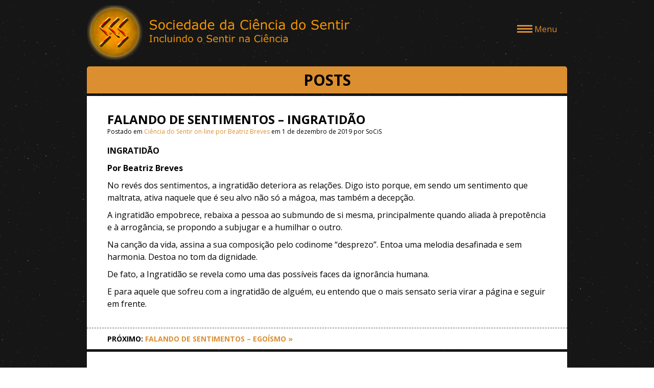

--- FILE ---
content_type: text/html; charset=UTF-8
request_url: https://www.socis.net.br/ciencia-do-sentir-on-line/falando-de-sentimentos-ingratidao/
body_size: 25551
content:
 <!DOCTYPE html>

<html lang="pt-BR">
 
<head>

	<meta charset="UTF-8">
	<meta name="viewport" content="width=device-width, initial-scale=1.0">
	<title>SoCiS</title>
    <link rel="stylesheet" type="text/css" media="all" href="https://www.socis.net.br/wp-content/themes/socis/style.css" />
    <link rel="profile" href="http://gmpg.org/xfn/11">
	<link rel="pingback" href="https://www.socis.net.br/xmlrpc.php">
 	<link href="https://fonts.googleapis.com/css?family=Open+Sans:400,700" rel="stylesheet"> 
    
	<link rel='dns-prefetch' href='//cdn.jsdelivr.net' />
<link rel='dns-prefetch' href='//s.w.org' />
		<script type="text/javascript">
			window._wpemojiSettings = {"baseUrl":"https:\/\/s.w.org\/images\/core\/emoji\/11\/72x72\/","ext":".png","svgUrl":"https:\/\/s.w.org\/images\/core\/emoji\/11\/svg\/","svgExt":".svg","source":{"concatemoji":"https:\/\/www.socis.net.br\/wp-includes\/js\/wp-emoji-release.min.js?ver=4.9.26"}};
			!function(e,a,t){var n,r,o,i=a.createElement("canvas"),p=i.getContext&&i.getContext("2d");function s(e,t){var a=String.fromCharCode;p.clearRect(0,0,i.width,i.height),p.fillText(a.apply(this,e),0,0);e=i.toDataURL();return p.clearRect(0,0,i.width,i.height),p.fillText(a.apply(this,t),0,0),e===i.toDataURL()}function c(e){var t=a.createElement("script");t.src=e,t.defer=t.type="text/javascript",a.getElementsByTagName("head")[0].appendChild(t)}for(o=Array("flag","emoji"),t.supports={everything:!0,everythingExceptFlag:!0},r=0;r<o.length;r++)t.supports[o[r]]=function(e){if(!p||!p.fillText)return!1;switch(p.textBaseline="top",p.font="600 32px Arial",e){case"flag":return s([55356,56826,55356,56819],[55356,56826,8203,55356,56819])?!1:!s([55356,57332,56128,56423,56128,56418,56128,56421,56128,56430,56128,56423,56128,56447],[55356,57332,8203,56128,56423,8203,56128,56418,8203,56128,56421,8203,56128,56430,8203,56128,56423,8203,56128,56447]);case"emoji":return!s([55358,56760,9792,65039],[55358,56760,8203,9792,65039])}return!1}(o[r]),t.supports.everything=t.supports.everything&&t.supports[o[r]],"flag"!==o[r]&&(t.supports.everythingExceptFlag=t.supports.everythingExceptFlag&&t.supports[o[r]]);t.supports.everythingExceptFlag=t.supports.everythingExceptFlag&&!t.supports.flag,t.DOMReady=!1,t.readyCallback=function(){t.DOMReady=!0},t.supports.everything||(n=function(){t.readyCallback()},a.addEventListener?(a.addEventListener("DOMContentLoaded",n,!1),e.addEventListener("load",n,!1)):(e.attachEvent("onload",n),a.attachEvent("onreadystatechange",function(){"complete"===a.readyState&&t.readyCallback()})),(n=t.source||{}).concatemoji?c(n.concatemoji):n.wpemoji&&n.twemoji&&(c(n.twemoji),c(n.wpemoji)))}(window,document,window._wpemojiSettings);
		</script>
		<style type="text/css">
img.wp-smiley,
img.emoji {
	display: inline !important;
	border: none !important;
	box-shadow: none !important;
	height: 1em !important;
	width: 1em !important;
	margin: 0 .07em !important;
	vertical-align: -0.1em !important;
	background: none !important;
	padding: 0 !important;
}
</style>
<link rel='stylesheet' id='contact-form-7-css'  href='https://www.socis.net.br/wp-content/plugins/contact-form-7/includes/css/styles.css?ver=5.0.2' type='text/css' media='all' />
<link rel='stylesheet' id='responsive-lightbox-prettyphoto-css'  href='https://www.socis.net.br/wp-content/plugins/responsive-lightbox/assets/prettyphoto/css/prettyPhoto.min.css?ver=2.0.4' type='text/css' media='all' />
<link rel='stylesheet' id='bfa-font-awesome-css'  href='//cdn.jsdelivr.net/fontawesome/4.7.0/css/font-awesome.min.css?ver=4.7.0' type='text/css' media='all' />
<script type='text/javascript' src='https://www.socis.net.br/wp-includes/js/jquery/jquery.js?ver=1.12.4'></script>
<script type='text/javascript' src='https://www.socis.net.br/wp-includes/js/jquery/jquery-migrate.min.js?ver=1.4.1'></script>
<script type='text/javascript' src='https://www.socis.net.br/wp-content/plugins/responsive-lightbox/assets/prettyphoto/js/jquery.prettyPhoto.min.js?ver=2.0.4'></script>
<script type='text/javascript' src='https://www.socis.net.br/wp-content/plugins/responsive-lightbox/assets/infinitescroll/infinite-scroll.pkgd.min.js?ver=4.9.26'></script>
<script type='text/javascript'>
/* <![CDATA[ */
var rlArgs = {"script":"prettyphoto","selector":"lightbox","customEvents":"","activeGalleries":"1","animationSpeed":"normal","slideshow":"1","slideshowDelay":"5000","slideshowAutoplay":"0","opacity":"0.75","showTitle":"0","allowResize":"1","allowExpand":"1","width":"1080","height":"720","separator":"\/","theme":"pp_default","horizontalPadding":"20","hideFlash":"0","wmode":"direct","videoAutoplay":"1","modal":"0","deeplinking":"0","overlayGallery":"0","keyboardShortcuts":"1","social":"0","woocommerce_gallery":"0","ajaxurl":"https:\/\/www.socis.net.br\/wp-admin\/admin-ajax.php","nonce":"538ae4609a"};
/* ]]> */
</script>
<script type='text/javascript' src='https://www.socis.net.br/wp-content/plugins/responsive-lightbox/js/front.js?ver=2.0.4'></script>
<link rel='https://api.w.org/' href='https://www.socis.net.br/wp-json/' />
<link rel="EditURI" type="application/rsd+xml" title="RSD" href="https://www.socis.net.br/xmlrpc.php?rsd" />
<link rel="wlwmanifest" type="application/wlwmanifest+xml" href="https://www.socis.net.br/wp-includes/wlwmanifest.xml" /> 
<link rel='prev' title='FALANDO DE SENTIMENTOS &#8211; PAUSA' href='https://www.socis.net.br/ciencia-do-sentir-on-line/falando-de-sentimentos-pausa/' />
<link rel='next' title='FALANDO DE SENTIMENTOS &#8211; EGOÍSMO' href='https://www.socis.net.br/ciencia-do-sentir-on-line/falando-de-sentimentos-egoismo/' />
<meta name="generator" content="WordPress 4.9.26" />
<link rel="canonical" href="https://www.socis.net.br/ciencia-do-sentir-on-line/falando-de-sentimentos-ingratidao/" />
<link rel='shortlink' href='https://www.socis.net.br/?p=3529' />
<link rel="alternate" type="application/json+oembed" href="https://www.socis.net.br/wp-json/oembed/1.0/embed?url=https%3A%2F%2Fwww.socis.net.br%2Fciencia-do-sentir-on-line%2Ffalando-de-sentimentos-ingratidao%2F" />
<link rel="alternate" type="text/xml+oembed" href="https://www.socis.net.br/wp-json/oembed/1.0/embed?url=https%3A%2F%2Fwww.socis.net.br%2Fciencia-do-sentir-on-line%2Ffalando-de-sentimentos-ingratidao%2F&#038;format=xml" />
<link rel="icon" href="https://www.socis.net.br/wp-content/uploads/2018/06/socis_favicon.png" sizes="32x32" />
<link rel="icon" href="https://www.socis.net.br/wp-content/uploads/2018/06/socis_favicon.png" sizes="192x192" />
<link rel="apple-touch-icon-precomposed" href="https://www.socis.net.br/wp-content/uploads/2018/06/socis_favicon.png" />
<meta name="msapplication-TileImage" content="https://www.socis.net.br/wp-content/uploads/2018/06/socis_favicon.png" />
</head>
 
<!-- Início do body -->
<body class="post-template-default single single-post postid-3529 single-format-standard">
	<div id="page" class="site">
    
		<div class="container">
   
    		<div id="head-protect" class="head-protect">
				<header id="masthead" class="site-header" role="banner">
                    
                   <div class="fit-marc clearfix">

						<div class="logo-container">
							<a class="home-link" href="https://www.socis.net.br/" > <h1 class="site-title">Sociedade da Ciência do Sentir </h1> </a>					
                         </div>
                
						<div id="menu-box" class="menu-box">
							<div class="menu-botao">
                  				<span class="barra1"> </span>
                       			<span class="barra1"> </span>
                       			<span class="barra1"> </span>
							</div>
                    		<span class="texto-menu"> Menu </span>
						</div> 
        			</div>       
                
           		</header>
		   	</div>
           
                 
		<nav id="header-menu" class="header-menu">
        	<div class="menu-menu-socis-container"><ul id="main_menu" class="main-navigation"><li id="menu-item-7155" class="menu-item menu-item-type-post_type menu-item-object-page menu-item-home menu-item-7155"><a href="https://www.socis.net.br/">SoCiS</a></li>
<li id="menu-item-7166" class="menu-item menu-item-type-post_type menu-item-object-page menu-item-7166"><a href="https://www.socis.net.br/membros-da-socis/">Membros da SoCiS</a></li>
<li id="menu-item-7157" class="menu-item menu-item-type-post_type menu-item-object-page menu-item-7157"><a href="https://www.socis.net.br/sensibilidade-nucleo-sp/">Sensibilidade – Núcleo/SP</a></li>
<li id="menu-item-7164" class="menu-item menu-item-type-post_type menu-item-object-page menu-item-7164"><a href="https://www.socis.net.br/sentimentos/">Sentimentos</a></li>
<li id="menu-item-7446" class="menu-item menu-item-type-post_type menu-item-object-page menu-item-7446"><a href="https://www.socis.net.br/poesiacult/">PoesiaCult</a></li>
<li id="menu-item-7163" class="menu-item menu-item-type-post_type menu-item-object-page menu-item-7163"><a href="https://www.socis.net.br/educacao/">Educação</a></li>
<li id="menu-item-7161" class="menu-item menu-item-type-post_type menu-item-object-page menu-item-7161"><a href="https://www.socis.net.br/artigos-e-videos/">Artigos, Seminários e Vídeos</a></li>
<li id="menu-item-7165" class="menu-item menu-item-type-post_type menu-item-object-page menu-item-7165"><a href="https://www.socis.net.br/links-parceiros/">Livros</a></li>
<li id="menu-item-7162" class="menu-item menu-item-type-post_type menu-item-object-page menu-item-7162"><a href="https://www.socis.net.br/assistencia-terapeutica/">Psicoterapia</a></li>
<li id="menu-item-7156" class="menu-item menu-item-type-post_type menu-item-object-page menu-item-7156"><a href="https://www.socis.net.br/saber-mais/">Saber Mais</a></li>
</ul></div>		</nav>
        
        <nav id="pag-menu-mob" class="pag-menu-mob">
        	<div class="hm-up">
        		<span class="close-btn">&times</span>
        	</div>
			<div class="menu-menu-socis-container"><ul id="page_menu_mob" class="page-navigation"><li class="menu-item menu-item-type-post_type menu-item-object-page menu-item-home menu-item-7155"><a href="https://www.socis.net.br/">SoCiS</a></li>
<li class="menu-item menu-item-type-post_type menu-item-object-page menu-item-7166"><a href="https://www.socis.net.br/membros-da-socis/">Membros da SoCiS</a></li>
<li class="menu-item menu-item-type-post_type menu-item-object-page menu-item-7157"><a href="https://www.socis.net.br/sensibilidade-nucleo-sp/">Sensibilidade – Núcleo/SP</a></li>
<li class="menu-item menu-item-type-post_type menu-item-object-page menu-item-7164"><a href="https://www.socis.net.br/sentimentos/">Sentimentos</a></li>
<li class="menu-item menu-item-type-post_type menu-item-object-page menu-item-7446"><a href="https://www.socis.net.br/poesiacult/">PoesiaCult</a></li>
<li class="menu-item menu-item-type-post_type menu-item-object-page menu-item-7163"><a href="https://www.socis.net.br/educacao/">Educação</a></li>
<li class="menu-item menu-item-type-post_type menu-item-object-page menu-item-7161"><a href="https://www.socis.net.br/artigos-e-videos/">Artigos, Seminários e Vídeos</a></li>
<li class="menu-item menu-item-type-post_type menu-item-object-page menu-item-7165"><a href="https://www.socis.net.br/links-parceiros/">Livros</a></li>
<li class="menu-item menu-item-type-post_type menu-item-object-page menu-item-7162"><a href="https://www.socis.net.br/assistencia-terapeutica/">Psicoterapia</a></li>
<li class="menu-item menu-item-type-post_type menu-item-object-page menu-item-7156"><a href="https://www.socis.net.br/saber-mais/">Saber Mais</a></li>
</ul></div>		</nav>
        
		<nav id="cat-menu-mob" class="cat-menu-mob">        	
			<div class="cm-up">
        		<span class="close-btn">&times</span>
        		<span class="tit-menu2"> Menu Principal</span>
        	</div>
			<div class="menu-menu-socis-container"><ul id="post_menu_mob" class="post-navigation_mob"><li class="menu-item menu-item-type-post_type menu-item-object-page menu-item-home menu-item-7155"><a href="https://www.socis.net.br/">SoCiS</a></li>
<li class="menu-item menu-item-type-post_type menu-item-object-page menu-item-7166"><a href="https://www.socis.net.br/membros-da-socis/">Membros da SoCiS</a></li>
<li class="menu-item menu-item-type-post_type menu-item-object-page menu-item-7157"><a href="https://www.socis.net.br/sensibilidade-nucleo-sp/">Sensibilidade – Núcleo/SP</a></li>
<li class="menu-item menu-item-type-post_type menu-item-object-page menu-item-7164"><a href="https://www.socis.net.br/sentimentos/">Sentimentos</a></li>
<li class="menu-item menu-item-type-post_type menu-item-object-page menu-item-7446"><a href="https://www.socis.net.br/poesiacult/">PoesiaCult</a></li>
<li class="menu-item menu-item-type-post_type menu-item-object-page menu-item-7163"><a href="https://www.socis.net.br/educacao/">Educação</a></li>
<li class="menu-item menu-item-type-post_type menu-item-object-page menu-item-7161"><a href="https://www.socis.net.br/artigos-e-videos/">Artigos, Seminários e Vídeos</a></li>
<li class="menu-item menu-item-type-post_type menu-item-object-page menu-item-7165"><a href="https://www.socis.net.br/links-parceiros/">Livros</a></li>
<li class="menu-item menu-item-type-post_type menu-item-object-page menu-item-7162"><a href="https://www.socis.net.br/assistencia-terapeutica/">Psicoterapia</a></li>
<li class="menu-item menu-item-type-post_type menu-item-object-page menu-item-7156"><a href="https://www.socis.net.br/saber-mais/">Saber Mais</a></li>
</ul></div>		</nav>
    
		<div id="main" class="site-main">

	<div id="content" class="site-content fit-marc" role="main">
    
    	          
         <header class="page-header">    
				<h1 class="page-title">Posts</h1>
                
                <div id="menu-box2" class="menu-box2">
							<div class="menu-botao2">
                  				<span class="barra1"> </span>
                       			<span class="barra1"> </span>
                       			<span class="barra1"> </span>
							</div>
                    		<span class="texto-menu"> Posts </span>
				</div> 
                
			</header>
            
            <div id="cat-menu-wrap" class="cat-menu-wrap">
         		<nav id="cat-menu" class="cat-menu">
					<div class="menu-menu-socis-container"><ul id="post_menu" class="post-navigation"><li class="menu-item menu-item-type-post_type menu-item-object-page menu-item-home menu-item-7155"><a href="https://www.socis.net.br/">SoCiS</a></li>
<li class="menu-item menu-item-type-post_type menu-item-object-page menu-item-7166"><a href="https://www.socis.net.br/membros-da-socis/">Membros da SoCiS</a></li>
<li class="menu-item menu-item-type-post_type menu-item-object-page menu-item-7157"><a href="https://www.socis.net.br/sensibilidade-nucleo-sp/">Sensibilidade – Núcleo/SP</a></li>
<li class="menu-item menu-item-type-post_type menu-item-object-page menu-item-7164"><a href="https://www.socis.net.br/sentimentos/">Sentimentos</a></li>
<li class="menu-item menu-item-type-post_type menu-item-object-page menu-item-7446"><a href="https://www.socis.net.br/poesiacult/">PoesiaCult</a></li>
<li class="menu-item menu-item-type-post_type menu-item-object-page menu-item-7163"><a href="https://www.socis.net.br/educacao/">Educação</a></li>
<li class="menu-item menu-item-type-post_type menu-item-object-page menu-item-7161"><a href="https://www.socis.net.br/artigos-e-videos/">Artigos, Seminários e Vídeos</a></li>
<li class="menu-item menu-item-type-post_type menu-item-object-page menu-item-7165"><a href="https://www.socis.net.br/links-parceiros/">Livros</a></li>
<li class="menu-item menu-item-type-post_type menu-item-object-page menu-item-7162"><a href="https://www.socis.net.br/assistencia-terapeutica/">Psicoterapia</a></li>
<li class="menu-item menu-item-type-post_type menu-item-object-page menu-item-7156"><a href="https://www.socis.net.br/saber-mais/">Saber Mais</a></li>
</ul></div>				</nav>
       		</div>

			            
            
			<div class="main-content">
				<div class="conteudo">
                    <h3 class="post-title">FALANDO DE SENTIMENTOS &#8211; INGRATIDÃO</h3>
                        <div class="entry-meta">
						Postado em <a href="https://www.socis.net.br/category/ciencia-do-sentir-on-line/" rel="category tag">Ciência do Sentir on-line por Beatriz Breves</a> em 1 de dezembro de 2019 por SoCiS 
						</div>

						<p><strong>INGRATIDÃO</strong></p>
<p><strong>Por Beatriz Breves</strong></p>
<p>No revés dos sentimentos, a ingratidão deteriora as relações. Digo isto porque, em sendo um sentimento que maltrata, ativa naquele que é seu alvo não só a mágoa, mas também a decepção.</p>
<p>A ingratidão empobrece, rebaixa a pessoa ao submundo de si mesma, principalmente quando aliada à prepotência e à arrogância, se propondo a subjugar e a humilhar o outro.</p>
<p>Na canção da vida, assina a sua composição pelo codinome “desprezo”. Entoa uma melodia desafinada e sem harmonia. Destoa no tom da dignidade.</p>
<p>De fato, a Ingratidão se revela como uma das possíveis faces da ignorância humana.</p>
<p>E para aquele que sofreu com a ingratidão de alguém, eu entendo que o mais sensato seria virar a página e seguir em frente.</p>
				</div>
                
                   	                    <div class="single-nextpage">	
    					<strong>PRÓXIMO: <a href="https://www.socis.net.br/ciencia-do-sentir-on-line/falando-de-sentimentos-egoismo/" rel="next">FALANDO DE SENTIMENTOS &#8211; EGOÍSMO &raquo;</a>					</strong> 
					</div>
            </div>    
			            
            
            
		        
       
          
          
		<div class="main-content">
			<div class="conteudo">  
 				<h5> Você também pode se interessar por: </h5><br />
                <div class="menu-recent">
                	<p><span class="label label-orange">Posts mais recentes</span></p> 
                    <hr class="line-orange label-orange" />
				
					
 						<h6><a href="https://www.socis.net.br/ciencia-do-sentir-on-line/falando-de-sentimentos-adeus/">FALANDO DE SENTIMENTOS &#8211; ADEUS</a></h6>
                        <p> ADEUS Uma homenagem aos que partiram, em especial à minha gatinha Clarice que hoje se foi&#8230; Por Beatriz Breves &nbsp; Ouço o silêncio do som… É tão ruidoso. Vejo a escuridão da luz… É tão clara. Toco a falta em minha pele… É tão preenchida. Sinto a ausência do aroma… É tão intensa. Provo o &hellip; <a href="https://www.socis.net.br/ciencia-do-sentir-on-line/falando-de-sentimentos-adeus/">Continue lendo <span class="meta-nav">&rarr;</span></a></p>
                        <br />
 					
 						<h6><a href="https://www.socis.net.br/ciencia-do-sentir-on-line/falando-de-sentimentos-realidade-2/">FALANDO DE SENTIMENTOS &#8211; REALIDADE</a></h6>
                        <p>REALIDADE Por Beatriz Breves A realidade estaria entre os sentimentos mais difíceis de se experienciar. E isso talvez aconteça porque, de modo geral, apresenta-se junto à impossibilidade de sonhar. “- Realidade nua e crua”, fala de um sentimento que se mostra pouco amigo das ilusões, não costuma aceitar enfeites, faz a hora ser percebida em &hellip; <a href="https://www.socis.net.br/ciencia-do-sentir-on-line/falando-de-sentimentos-realidade-2/">Continue lendo <span class="meta-nav">&rarr;</span></a></p>
                        <br />
 										                    <p><span class="label label-orange">Posts mais vistos</span></p> 
                    <hr class="line-orange label-orange" />
													<h6><a href="https://www.socis.net.br/ciencia-do-sentir-on-line/falando-de-sentimentos-tesao/">FALANDO DE SENTIMENTOS &#8211; TESÃO</a></h6>
                        	<p>TESÃO Por Beatriz Breves Quando se fala em tesão, a maioria das pessoas logo pensa em desejo sexual, mas essa seria apenas uma meia verdade. Em maior ou menor grau, no campo do Sentir, ao lado de uma sensação corporal sempre haverá associado a ela um sentimento e, vice-versa. E com o tesão não seria &hellip; <a href="https://www.socis.net.br/ciencia-do-sentir-on-line/falando-de-sentimentos-tesao/">Continue lendo <span class="meta-nav">&rarr;</span></a></p>
                            <br />
													<h6><a href="https://www.socis.net.br/ciencia-do-sentir-on-line/falando-de-sentimentos-a-autopiedade/">FALANDO DE SENTIMENTOS &#8211; AUTOPIEDADE</a></h6>
                        	<p>AUTOPIEDADE Por Beatriz Breves O sentimento de autopiedade se apresenta de forma bastante complexa porque costuma envolver pelo menos duas pessoas, ou seja, a que sente a autopiedade e a que serve de reforço, quando sente piedade e culpa, pelo sofrimento da autopiedosa. Isso acontece porque a pessoa autopiedosa tem por hábito exacerbar, mesmo que &hellip; <a href="https://www.socis.net.br/ciencia-do-sentir-on-line/falando-de-sentimentos-a-autopiedade/">Continue lendo <span class="meta-nav">&rarr;</span></a></p>
                            <br />
												                
        		</div>
        	</div>
        </div>    	
		
       		

            
            <div class="borda-main-content"> </div> 

	</div>


	</div><!-- #main -->
</div><!-- container -->

 
           
        

	<footer id="colophon" class="site-footer" role="contentinfo">
        
        <div class="container">
            <div class="fit-marc">
               <div class="btn-up"></div>
	        	<div class="footer-menu">
                							<div class="sb-footer clearfix">
							<div class="footclass">			<div class="textwidget"><p><a href="https://www.facebook.com/socis.cienciadosentir"><img class="alignnone size-full wp-image-1322" src="http://www.socis.net.br/wp-content/uploads/2018/06/facebook_s.png" alt="" width="40" height="40" /></a></p>
</div>
		</div><div class="footclass"><h2 class="footbtitle">Institucional</h2>			<div class="textwidget"><ul>
<li><a href="http://www.socis.net.br/administracao-conselho-gestor-e-diretoria/">Administração &#8211; Conselho Gestor e Diretoria</a></li>
<li><a href="http://www.socis.net.br/estatutos-da-sociedade-da-ciencia-do-sentir/">Estatutos da Sociedade da Ciência do Sentir</a></li>
<li><a href="http://www.ltcpecs.socis.net.br" target="_blank" rel="noopener">A história da SoCiS, desde o CPECS</a></li>
<li><a href="http://www.socis.net.br/historico-cienciacult/">Histórico CienciaCult</a></li>
<li><a href="http://www.socis.net.br/category/ciencia-do-sentir-on-line/">Posts</a></li>
</ul>
<p>&nbsp;</p>
</div>
		</div>						</div>
    				                </div>
                <div class="footer-menu2">
                							<div class="sb-footer clearfix">
							<div class="footclass2"><h2 class="footbtitle">Menu Posts</h2><div class="menu-menu-categorias-container"><ul id="menu-menu-categorias" class="menu"><li id="menu-item-948" class="menu-item menu-item-type-taxonomy menu-item-object-category current-post-ancestor current-menu-parent current-post-parent menu-item-948"><a href="https://www.socis.net.br/category/ciencia-do-sentir-on-line/">Ciência do Sentir on-line por Beatriz Breves</a></li>
<li id="menu-item-949" class="menu-item menu-item-type-taxonomy menu-item-object-category menu-item-949"><a href="https://www.socis.net.br/category/diversos-temas/">Diversos Temas</a></li>
<li id="menu-item-950" class="menu-item menu-item-type-taxonomy menu-item-object-category menu-item-950"><a href="https://www.socis.net.br/category/era-uma-vez/">Era Uma Vez… on-line por Iris Seródio</a></li>
<li id="menu-item-952" class="menu-item menu-item-type-taxonomy menu-item-object-category menu-item-952"><a href="https://www.socis.net.br/category/poemas-prosas-poesia/">Poemas Prosas Poesia por Virginia Sampaio</a></li>
<li id="menu-item-953" class="menu-item menu-item-type-taxonomy menu-item-object-category menu-item-953"><a href="https://www.socis.net.br/category/saiu-na-imprensa/">Saiu na Imprensa</a></li>
<li id="menu-item-956" class="menu-item menu-item-type-taxonomy menu-item-object-category menu-item-956"><a href="https://www.socis.net.br/category/zig-e-o-planeta-azul/">Zig e o Planeta Azul por Regina Helena Conde</a></li>
</ul></div></div>						</div>
    				                </div>
         	</div>   
          </div>
          
		<div class="footer-fi">
		<div class="container">
			<div class="fit-marc">
           		<div class="footer-info"> 
               		<p> Sociedade da Ciência do Sentir - SoCiS  </br>
               		Rua Siqueira Campos 121, sala 302 - Copacabana, RJ CEP:22031-070
               		- Celular com WhatsApp: 21 97212-5775
               		</p>
                </div>
                 <div class="footer-credits"> Desenvolvido por Tatiana Conde  www.tatianawebdesigner.com.br/ </div>

             </div>
          </div>
		</div>

    		        
				
	</footer>
        
</div><!-- #page -->

<script type='text/javascript'>
/* <![CDATA[ */
var wpcf7 = {"apiSettings":{"root":"https:\/\/www.socis.net.br\/wp-json\/contact-form-7\/v1","namespace":"contact-form-7\/v1"},"recaptcha":{"messages":{"empty":"Verifique se voc\u00ea n\u00e3o \u00e9 um rob\u00f4."}}};
/* ]]> */
</script>
<script type='text/javascript' src='https://www.socis.net.br/wp-content/plugins/contact-form-7/includes/js/scripts.js?ver=5.0.2'></script>
<script type='text/javascript' src='https://www.socis.net.br/wp-content/themes/socis/js/socis.js?ver=1.0.0'></script>
<script type='text/javascript' src='https://www.socis.net.br/wp-includes/js/wp-embed.min.js?ver=4.9.26'></script>
</body>
</html>




--- FILE ---
content_type: application/javascript
request_url: https://www.socis.net.br/wp-content/themes/socis/js/socis.js?ver=1.0.0
body_size: 957
content:
jQuery(document).ready(function($) {
	
 //SIDE NAV MENU FOR MOBILE
 
 	$(".menu-box2").on('click', function() { 
	$("#cat-menu-wrap").toggleClass("active");
	return false;
	});	
	
	$(".menu-botao").on('click', function() { 
	$("#pag-menu-mob").addClass("active");
	return false;
	});
	
	$(".post_item").on('click', function() { 
	$("#cat-menu-mob").addClass("active");
	return false;
	});	
	
	$(".close-btn").on('click', function() { 
	$("#pag-menu-mob").removeClass("active");
	$("#cat-menu-mob").removeClass("active");
	return false;
	});	
	
	$(".tit-menu2").on('click', function() { 
	$("#cat-menu-mob").removeClass("active");
	return false;
	});	
	
	// Hide menus on resize
   $(window).resize(function(){  
   $('#cat-menu-wrap').removeClass("active");
   	return false;
   
   });
   
    $(window).scroll(function () {
		if ($(this).scrollTop() > 100) {
			$('#cat-menu-wrap').removeClass('active');
		} else {}
	}); 
		

    $('.btn-up').click(function(){
    $("html, body").animate({ scrollTop: 0 }, 200);
     return false;
   });
   
  
  
   
 
}); 